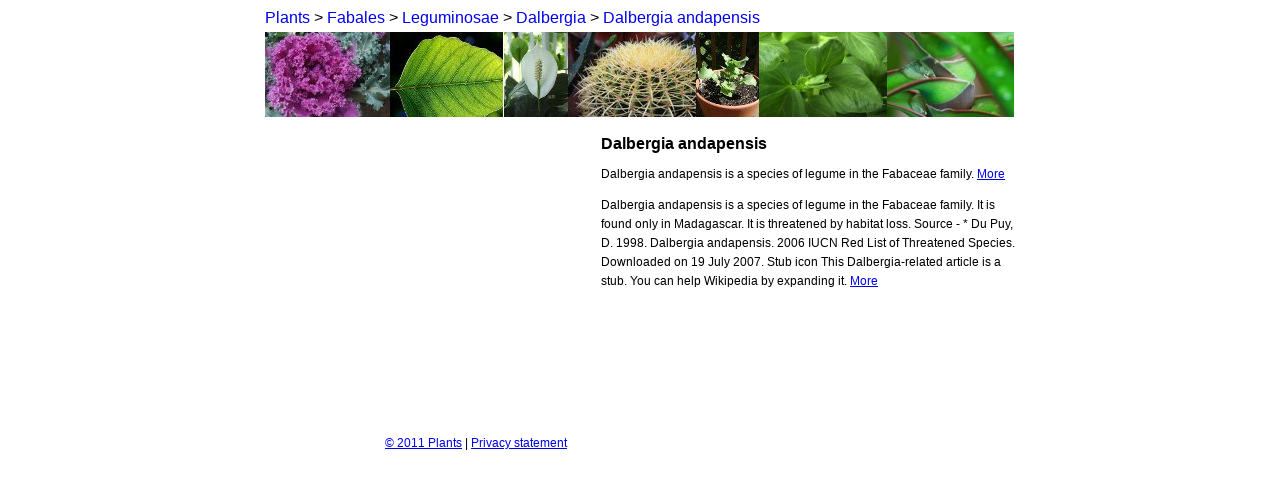

--- FILE ---
content_type: text/html
request_url: https://thewebsiteofeverything.com/plants/Fabales/Leguminosae/Dalbergia/Dalbergia-andapensis
body_size: 1472
content:
<!DOCTYPE html PUBLIC "-//W3C//DTD XHTML 1.0 Strict//EN"
    "http://www.w3.org/TR/xhtml1/DTD/xhtml1-strict.dtd">
<html xmlns="http://www.w3.org/1999/xhtml">
<head>
<title>Dalbergia andapensis - Plants @ Thewebsiteofeverything.com</title>
<meta http-equiv="Content-Type" content="text/html; charset=UTF-8" /><meta name="description" content="Information about the classification of Dalbergia andapensis. Includes facts, pictures and articles. For plant lovers. Your one stop-shop for information, pictures and facts about plants." />
<meta name="keywords" content="plants, biology, flowers, trees" />
<link rel="stylesheet" type="text/css" href="/plants/css/normal.css" media="all" />
<meta name='robots' content='noindex,follow'>


<script async src="//pagead2.googlesyndication.com/pagead/js/adsbygoogle.js"></script><script>(adsbygoogle = window.adsbygoogle || []).push({google_ad_client: "ca-pub-6410039750611789",enable_page_level_ads: true});</script>

<meta name="viewport" content="width=device-width, initial-scale=1.0">
</head>
<body>
<div id='page'>
<div id="top">
<div id='topbox'>

<a href="/plants/">Plants</a> > <a href="/plants/Fabales">Fabales</a> > <a href="/plants/Fabales/Leguminosae">Leguminosae</a> > <a href="/plants/Fabales/Leguminosae/Dalbergia">Dalbergia</a> > <a href="/plants/Fabales/Leguminosae/Dalbergia/Dalbergia-andapensis">Dalbergia andapensis</a></div>

<img src='https://thewebsiteofeverything.com/plants/img/banner.jpg'/></div>

<div id="content">


<div id='leftcol'>  

  


<div id="esnesda">
</div>
</div>
<h1>
Dalbergia andapensis
</h1>



<p>   Dalbergia andapensis is a species of legume in the Fabaceae family. <a href="http://duckduckgo.com/Dalbergia_andapensis">More</a></p><p>   Dalbergia andapensis is a species of legume in the Fabaceae family. It
   is found only in Madagascar. It is threatened by habitat loss.


    Source
   -

     * Du Puy, D. 1998. Dalbergia andapensis. 2006 IUCN Red List of
       Threatened Species. Downloaded on 19 July 2007.


   Stub icon

   This Dalbergia-related article is a stub. You can help Wikipedia by
   expanding it. <a href="http://en.wikipedia.org/wiki/Dalbergia_andapensis">More</a></p>


</div> <!-- end maincontent -->

<div id="footer">

<div id="copy">
<a href='https://thewebsiteofeverything.com/plants/'>&copy; 2011 Plants</a>&nbsp;|&nbsp;<a href='https://thewebsiteofeverything.com/privacy.html'>Privacy statement</a>
</div>

<div id="contact">

</div>

</div> <!--  end footer -->

</div>
<!-- Piwik -->
<script type="text/javascript">
var pkBaseURL = (("https:" == document.location.protocol) ? "https://woovar.com/analytics/" : "http://woovar.com/analytics/");
document.write(unescape("%3Cscript src='" + pkBaseURL + "piwik.js' type='text/javascript'%3E%3C/script%3E"));
</script><script type="text/javascript">
try {
var piwikTracker = Piwik.getTracker(pkBaseURL + "piwik.php", 28);
piwikTracker.trackPageView();
piwikTracker.enableLinkTracking();
} catch( err ) {}
</script><noscript><p><img src="http://woovar.com/analytics/piwik.php?idsite=28" style="border:0" alt="" /></p></noscript>
<!-- End Piwik Tracking Code --><script type="text/javascript">

  var _gaq = _gaq || [];
  _gaq.push(['_setAccount', 'UA-290339-2']);
  _gaq.push(['_trackPageview']);

  (function() {
    var ga = document.createElement('script'); ga.type = 'text/javascript'; ga.async = true;
    ga.src = ('https:' == document.location.protocol ? 'https://ssl' : 'http://www') + '.google-analytics.com/ga.js';
    var s = document.getElementsByTagName('script')[0]; s.parentNode.insertBefore(ga, s);
  })();

</script>
</body>
</html>




--- FILE ---
content_type: text/html; charset=utf-8
request_url: https://www.google.com/recaptcha/api2/aframe
body_size: 267
content:
<!DOCTYPE HTML><html><head><meta http-equiv="content-type" content="text/html; charset=UTF-8"></head><body><script nonce="xHJkEgru6sfigY9-BB95WA">/** Anti-fraud and anti-abuse applications only. See google.com/recaptcha */ try{var clients={'sodar':'https://pagead2.googlesyndication.com/pagead/sodar?'};window.addEventListener("message",function(a){try{if(a.source===window.parent){var b=JSON.parse(a.data);var c=clients[b['id']];if(c){var d=document.createElement('img');d.src=c+b['params']+'&rc='+(localStorage.getItem("rc::a")?sessionStorage.getItem("rc::b"):"");window.document.body.appendChild(d);sessionStorage.setItem("rc::e",parseInt(sessionStorage.getItem("rc::e")||0)+1);localStorage.setItem("rc::h",'1769477676824');}}}catch(b){}});window.parent.postMessage("_grecaptcha_ready", "*");}catch(b){}</script></body></html>